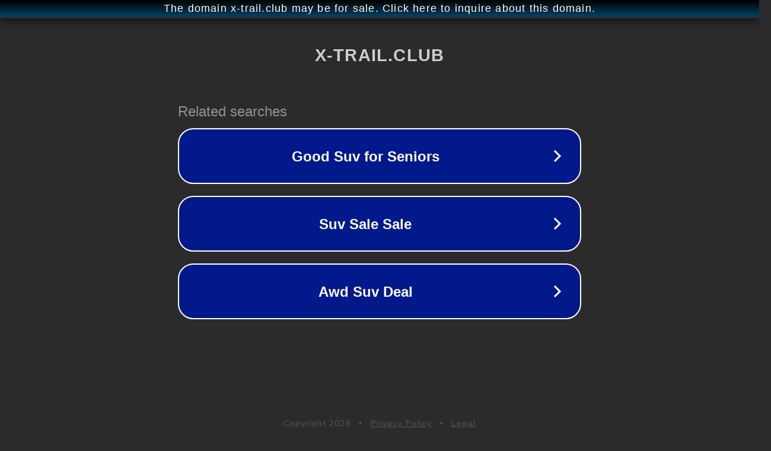

--- FILE ---
content_type: text/html; charset=utf-8
request_url: http://ww25.x-trail.club/topic/2152-%D1%81%D0%BF%D0%B0%D0%BC/?subid1=20230610-0328-55e5-9ca9-fc9ea171c988
body_size: 1222
content:
<!doctype html>
<html data-adblockkey="MFwwDQYJKoZIhvcNAQEBBQADSwAwSAJBANDrp2lz7AOmADaN8tA50LsWcjLFyQFcb/P2Txc58oYOeILb3vBw7J6f4pamkAQVSQuqYsKx3YzdUHCvbVZvFUsCAwEAAQ==_cE4UEjoT0wMfdklIAyzaiEmkPEvfgYrUja9xxoPQdiYdJIhNCNIjUwzFiSMUckEcogCCFn1zRnuneRjtGxHkFg==" lang="en" style="background: #2B2B2B;">
<head>
    <meta charset="utf-8">
    <meta name="viewport" content="width=device-width, initial-scale=1">
    <link rel="icon" href="[data-uri]">
    <link rel="preconnect" href="https://www.google.com" crossorigin>
</head>
<body>
<div id="target" style="opacity: 0"></div>
<script>window.park = "eyJ1dWlkIjoiMDljOWM4MjItNTdiOC00ZWRiLTljYzAtZDQwNDdhOTE2NGE2IiwicGFnZV90aW1lIjoxNzY5NzQxOTU4LCJwYWdlX3VybCI6Imh0dHA6Ly93dzI1LngtdHJhaWwuY2x1Yi90b3BpYy8yMTUyLSVEMSU4MSVEMCVCRiVEMCVCMCVEMCVCQy8/[base64]";</script>
<script src="/bGLnGtUVC.js"></script>
</body>
</html>
